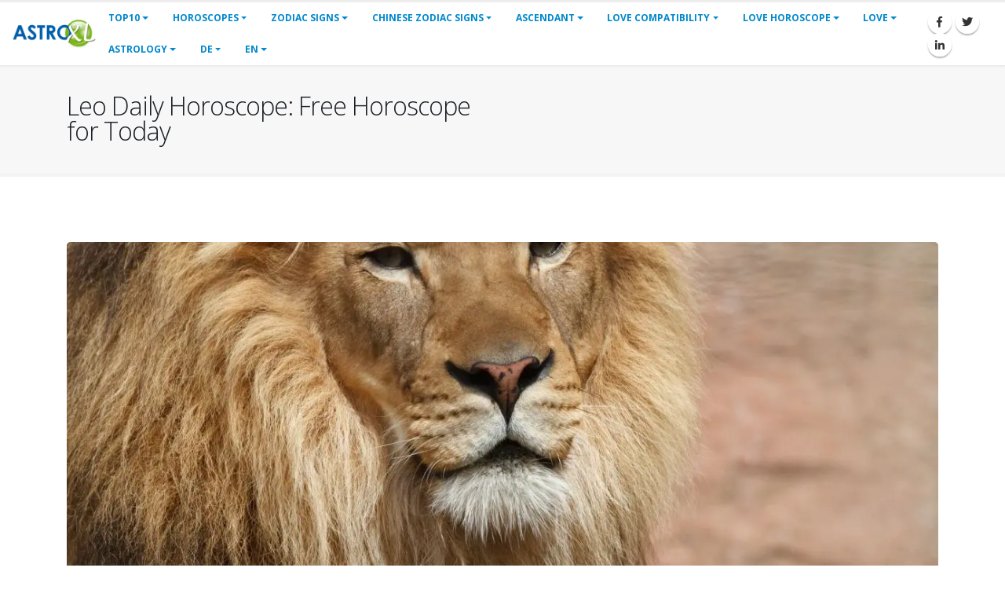

--- FILE ---
content_type: text/html; charset=UTF-8
request_url: https://www.astroxl.com/en/horoscope/day/today/leo/
body_size: 10342
content:
<!DOCTYPE html><html><head><meta charset="utf-8"/>
<script>var __ezHttpConsent={setByCat:function(src,tagType,attributes,category,force,customSetScriptFn=null){var setScript=function(){if(force||window.ezTcfConsent[category]){if(typeof customSetScriptFn==='function'){customSetScriptFn();}else{var scriptElement=document.createElement(tagType);scriptElement.src=src;attributes.forEach(function(attr){for(var key in attr){if(attr.hasOwnProperty(key)){scriptElement.setAttribute(key,attr[key]);}}});var firstScript=document.getElementsByTagName(tagType)[0];firstScript.parentNode.insertBefore(scriptElement,firstScript);}}};if(force||(window.ezTcfConsent&&window.ezTcfConsent.loaded)){setScript();}else if(typeof getEzConsentData==="function"){getEzConsentData().then(function(ezTcfConsent){if(ezTcfConsent&&ezTcfConsent.loaded){setScript();}else{console.error("cannot get ez consent data");force=true;setScript();}});}else{force=true;setScript();console.error("getEzConsentData is not a function");}},};</script>
<script>var ezTcfConsent=window.ezTcfConsent?window.ezTcfConsent:{loaded:false,store_info:false,develop_and_improve_services:false,measure_ad_performance:false,measure_content_performance:false,select_basic_ads:false,create_ad_profile:false,select_personalized_ads:false,create_content_profile:false,select_personalized_content:false,understand_audiences:false,use_limited_data_to_select_content:false,};function getEzConsentData(){return new Promise(function(resolve){document.addEventListener("ezConsentEvent",function(event){var ezTcfConsent=event.detail.ezTcfConsent;resolve(ezTcfConsent);});});}</script>
<script>if(typeof _setEzCookies!=='function'){function _setEzCookies(ezConsentData){var cookies=window.ezCookieQueue;for(var i=0;i<cookies.length;i++){var cookie=cookies[i];if(ezConsentData&&ezConsentData.loaded&&ezConsentData[cookie.tcfCategory]){document.cookie=cookie.name+"="+cookie.value;}}}}
window.ezCookieQueue=window.ezCookieQueue||[];if(typeof addEzCookies!=='function'){function addEzCookies(arr){window.ezCookieQueue=[...window.ezCookieQueue,...arr];}}
addEzCookies([{name:"ezoab_376163",value:"mod1-c; Path=/; Domain=astroxl.com; Max-Age=7200",tcfCategory:"store_info",isEzoic:"true",},{name:"ezosuibasgeneris-1",value:"9799195d-e79f-4102-7c95-aff1c67ed3ce; Path=/; Domain=astroxl.com; Expires=Tue, 19 Jan 2027 01:12:34 UTC; Secure; SameSite=None",tcfCategory:"understand_audiences",isEzoic:"true",}]);if(window.ezTcfConsent&&window.ezTcfConsent.loaded){_setEzCookies(window.ezTcfConsent);}else if(typeof getEzConsentData==="function"){getEzConsentData().then(function(ezTcfConsent){if(ezTcfConsent&&ezTcfConsent.loaded){_setEzCookies(window.ezTcfConsent);}else{console.error("cannot get ez consent data");_setEzCookies(window.ezTcfConsent);}});}else{console.error("getEzConsentData is not a function");_setEzCookies(window.ezTcfConsent);}</script><script type="text/javascript" data-ezscrex='false' data-cfasync='false'>window._ezaq = Object.assign({"edge_cache_status":12,"edge_response_time":358,"url":"https://www.astroxl.com/en/horoscope/day/today/leo/"}, typeof window._ezaq !== "undefined" ? window._ezaq : {});</script><script type="text/javascript" data-ezscrex='false' data-cfasync='false'>window._ezaq = Object.assign({"ab_test_id":"mod1-c"}, typeof window._ezaq !== "undefined" ? window._ezaq : {});window.__ez=window.__ez||{};window.__ez.tf={};</script><script type="text/javascript" data-ezscrex='false' data-cfasync='false'>window.ezDisableAds = true;</script>
<script data-ezscrex='false' data-cfasync='false' data-pagespeed-no-defer>var __ez=__ez||{};__ez.stms=Date.now();__ez.evt={};__ez.script={};__ez.ck=__ez.ck||{};__ez.template={};__ez.template.isOrig=true;__ez.queue=__ez.queue||function(){var e=0,i=0,t=[],n=!1,o=[],r=[],s=!0,a=function(e,i,n,o,r,s,a){var l=arguments.length>7&&void 0!==arguments[7]?arguments[7]:window,d=this;this.name=e,this.funcName=i,this.parameters=null===n?null:w(n)?n:[n],this.isBlock=o,this.blockedBy=r,this.deleteWhenComplete=s,this.isError=!1,this.isComplete=!1,this.isInitialized=!1,this.proceedIfError=a,this.fWindow=l,this.isTimeDelay=!1,this.process=function(){f("... func = "+e),d.isInitialized=!0,d.isComplete=!0,f("... func.apply: "+e);var i=d.funcName.split("."),n=null,o=this.fWindow||window;i.length>3||(n=3===i.length?o[i[0]][i[1]][i[2]]:2===i.length?o[i[0]][i[1]]:o[d.funcName]),null!=n&&n.apply(null,this.parameters),!0===d.deleteWhenComplete&&delete t[e],!0===d.isBlock&&(f("----- F'D: "+d.name),m())}},l=function(e,i,t,n,o,r,s){var a=arguments.length>7&&void 0!==arguments[7]?arguments[7]:window,l=this;this.name=e,this.path=i,this.async=o,this.defer=r,this.isBlock=t,this.blockedBy=n,this.isInitialized=!1,this.isError=!1,this.isComplete=!1,this.proceedIfError=s,this.fWindow=a,this.isTimeDelay=!1,this.isPath=function(e){return"/"===e[0]&&"/"!==e[1]},this.getSrc=function(e){return void 0!==window.__ezScriptHost&&this.isPath(e)&&"banger.js"!==this.name?window.__ezScriptHost+e:e},this.process=function(){l.isInitialized=!0,f("... file = "+e);var i=this.fWindow?this.fWindow.document:document,t=i.createElement("script");t.src=this.getSrc(this.path),!0===o?t.async=!0:!0===r&&(t.defer=!0),t.onerror=function(){var e={url:window.location.href,name:l.name,path:l.path,user_agent:window.navigator.userAgent};"undefined"!=typeof _ezaq&&(e.pageview_id=_ezaq.page_view_id);var i=encodeURIComponent(JSON.stringify(e)),t=new XMLHttpRequest;t.open("GET","//g.ezoic.net/ezqlog?d="+i,!0),t.send(),f("----- ERR'D: "+l.name),l.isError=!0,!0===l.isBlock&&m()},t.onreadystatechange=t.onload=function(){var e=t.readyState;f("----- F'D: "+l.name),e&&!/loaded|complete/.test(e)||(l.isComplete=!0,!0===l.isBlock&&m())},i.getElementsByTagName("head")[0].appendChild(t)}},d=function(e,i){this.name=e,this.path="",this.async=!1,this.defer=!1,this.isBlock=!1,this.blockedBy=[],this.isInitialized=!0,this.isError=!1,this.isComplete=i,this.proceedIfError=!1,this.isTimeDelay=!1,this.process=function(){}};function c(e,i,n,s,a,d,c,u,f){var m=new l(e,i,n,s,a,d,c,f);!0===u?o[e]=m:r[e]=m,t[e]=m,h(m)}function h(e){!0!==u(e)&&0!=s&&e.process()}function u(e){if(!0===e.isTimeDelay&&!1===n)return f(e.name+" blocked = TIME DELAY!"),!0;if(w(e.blockedBy))for(var i=0;i<e.blockedBy.length;i++){var o=e.blockedBy[i];if(!1===t.hasOwnProperty(o))return f(e.name+" blocked = "+o),!0;if(!0===e.proceedIfError&&!0===t[o].isError)return!1;if(!1===t[o].isComplete)return f(e.name+" blocked = "+o),!0}return!1}function f(e){var i=window.location.href,t=new RegExp("[?&]ezq=([^&#]*)","i").exec(i);"1"===(t?t[1]:null)&&console.debug(e)}function m(){++e>200||(f("let's go"),p(o),p(r))}function p(e){for(var i in e)if(!1!==e.hasOwnProperty(i)){var t=e[i];!0===t.isComplete||u(t)||!0===t.isInitialized||!0===t.isError?!0===t.isError?f(t.name+": error"):!0===t.isComplete?f(t.name+": complete already"):!0===t.isInitialized&&f(t.name+": initialized already"):t.process()}}function w(e){return"[object Array]"==Object.prototype.toString.call(e)}return window.addEventListener("load",(function(){setTimeout((function(){n=!0,f("TDELAY -----"),m()}),5e3)}),!1),{addFile:c,addFileOnce:function(e,i,n,o,r,s,a,l,d){t[e]||c(e,i,n,o,r,s,a,l,d)},addDelayFile:function(e,i){var n=new l(e,i,!1,[],!1,!1,!0);n.isTimeDelay=!0,f(e+" ...  FILE! TDELAY"),r[e]=n,t[e]=n,h(n)},addFunc:function(e,n,s,l,d,c,u,f,m,p){!0===c&&(e=e+"_"+i++);var w=new a(e,n,s,l,d,u,f,p);!0===m?o[e]=w:r[e]=w,t[e]=w,h(w)},addDelayFunc:function(e,i,n){var o=new a(e,i,n,!1,[],!0,!0);o.isTimeDelay=!0,f(e+" ...  FUNCTION! TDELAY"),r[e]=o,t[e]=o,h(o)},items:t,processAll:m,setallowLoad:function(e){s=e},markLoaded:function(e){if(e&&0!==e.length){if(e in t){var i=t[e];!0===i.isComplete?f(i.name+" "+e+": error loaded duplicate"):(i.isComplete=!0,i.isInitialized=!0)}else t[e]=new d(e,!0);f("markLoaded dummyfile: "+t[e].name)}},logWhatsBlocked:function(){for(var e in t)!1!==t.hasOwnProperty(e)&&u(t[e])}}}();__ez.evt.add=function(e,t,n){e.addEventListener?e.addEventListener(t,n,!1):e.attachEvent?e.attachEvent("on"+t,n):e["on"+t]=n()},__ez.evt.remove=function(e,t,n){e.removeEventListener?e.removeEventListener(t,n,!1):e.detachEvent?e.detachEvent("on"+t,n):delete e["on"+t]};__ez.script.add=function(e){var t=document.createElement("script");t.src=e,t.async=!0,t.type="text/javascript",document.getElementsByTagName("head")[0].appendChild(t)};__ez.dot=__ez.dot||{};__ez.queue.addFileOnce('/detroitchicago/boise.js', '/detroitchicago/boise.js?gcb=195-0&cb=5', true, [], true, false, true, false);__ez.queue.addFileOnce('/parsonsmaize/abilene.js', '/parsonsmaize/abilene.js?gcb=195-0&cb=e80eca0cdb', true, [], true, false, true, false);__ez.queue.addFileOnce('/parsonsmaize/mulvane.js', '/parsonsmaize/mulvane.js?gcb=195-0&cb=e75e48eec0', true, ['/parsonsmaize/abilene.js'], true, false, true, false);__ez.queue.addFileOnce('/detroitchicago/birmingham.js', '/detroitchicago/birmingham.js?gcb=195-0&cb=539c47377c', true, ['/parsonsmaize/abilene.js'], true, false, true, false);</script>
<script data-ezscrex="false" type="text/javascript" data-cfasync="false">window._ezaq = Object.assign({"ad_cache_level":0,"adpicker_placement_cnt":0,"ai_placeholder_cache_level":0,"ai_placeholder_placement_cnt":-1,"domain":"astroxl.com","domain_id":376163,"ezcache_level":1,"ezcache_skip_code":0,"has_bad_image":0,"has_bad_words":0,"is_sitespeed":0,"lt_cache_level":0,"response_size":30365,"response_size_orig":24530,"response_time_orig":348,"template_id":5,"url":"https://www.astroxl.com/en/horoscope/day/today/leo/","word_count":0,"worst_bad_word_level":0}, typeof window._ezaq !== "undefined" ? window._ezaq : {});__ez.queue.markLoaded('ezaqBaseReady');</script>
<script type='text/javascript' data-ezscrex='false' data-cfasync='false'>
window.ezAnalyticsStatic = true;

function analyticsAddScript(script) {
	var ezDynamic = document.createElement('script');
	ezDynamic.type = 'text/javascript';
	ezDynamic.innerHTML = script;
	document.head.appendChild(ezDynamic);
}
function getCookiesWithPrefix() {
    var allCookies = document.cookie.split(';');
    var cookiesWithPrefix = {};

    for (var i = 0; i < allCookies.length; i++) {
        var cookie = allCookies[i].trim();

        for (var j = 0; j < arguments.length; j++) {
            var prefix = arguments[j];
            if (cookie.indexOf(prefix) === 0) {
                var cookieParts = cookie.split('=');
                var cookieName = cookieParts[0];
                var cookieValue = cookieParts.slice(1).join('=');
                cookiesWithPrefix[cookieName] = decodeURIComponent(cookieValue);
                break; // Once matched, no need to check other prefixes
            }
        }
    }

    return cookiesWithPrefix;
}
function productAnalytics() {
	var d = {"pr":[6],"omd5":"76dc390029a0b9c95b84d5aea0a33257","nar":"risk score"};
	d.u = _ezaq.url;
	d.p = _ezaq.page_view_id;
	d.v = _ezaq.visit_uuid;
	d.ab = _ezaq.ab_test_id;
	d.e = JSON.stringify(_ezaq);
	d.ref = document.referrer;
	d.c = getCookiesWithPrefix('active_template', 'ez', 'lp_');
	if(typeof ez_utmParams !== 'undefined') {
		d.utm = ez_utmParams;
	}

	var dataText = JSON.stringify(d);
	var xhr = new XMLHttpRequest();
	xhr.open('POST','/ezais/analytics?cb=1', true);
	xhr.onload = function () {
		if (xhr.status!=200) {
            return;
		}

        if(document.readyState !== 'loading') {
            analyticsAddScript(xhr.response);
            return;
        }

        var eventFunc = function() {
            if(document.readyState === 'loading') {
                return;
            }
            document.removeEventListener('readystatechange', eventFunc, false);
            analyticsAddScript(xhr.response);
        };

        document.addEventListener('readystatechange', eventFunc, false);
	};
	xhr.setRequestHeader('Content-Type','text/plain');
	xhr.send(dataText);
}
__ez.queue.addFunc("productAnalytics", "productAnalytics", null, true, ['ezaqBaseReady'], false, false, false, true);
</script><base href="https://www.astroxl.com/en/horoscope/day/today/leo/"/>

		<!-- Basic -->
		
		<meta http-equiv="X-UA-Compatible" content="IE=edge"/>	

		<title>Leo Daily Horoscope | Free Leo Horoscope Today</title>	



		<!-- Favicon -->
<meta http-equiv="Pragma" content="no-cache"/>
<meta http-equiv="Cache-Control" content="no-cache, must-revalidate"/>
<meta http-equiv="expires" content="0"/>
<link rel="alternate" hreflang="de" href="https://www.astroxl.com/de/horoskop/tag/heute/loewe/"/>
<link rel="alternate" hreflang="en" href="https://www.astroxl.com/en/horoscope/day/today/leo/"/>
<link rel="shortcut icon" href="https://www.astroxl.com/favicon.ico" type="image/x-icon"/>
<link rel="icon" href="https://www.astroxl.com//favicon.ico" type="image/x-icon"/>

		<!-- Mobile Metas -->
		<meta name="viewport" content="width=device-width, initial-scale=1, minimum-scale=1.0, shrink-to-fit=no"/>

		<!-- Web Fonts  -->
		<link href="https://fonts.googleapis.com/css?family=Open+Sans:300,400,600,700,800%7CShadows+Into+Light" rel="stylesheet" type="text/css"/>


		<!-- Vendor CSS -->
		<link rel="stylesheet" href="https://www.astroxl.com/en/vendor/bootstrap/css/bootstrap.min.css"/>
		<link rel="stylesheet" href="https://www.astroxl.com/en/vendor/font-awesome/css/fontawesome-all.min.css"/>
		<link rel="stylesheet" href="https://www.astroxl.com/en/vendor/animate/animate.min.css"/>
		<link rel="stylesheet" href="https://www.astroxl.com/en/vendor/simple-line-icons/css/simple-line-icons.min.css"/>

		<!-- Theme CSS -->
		<link rel="stylesheet" href="https://www.astroxl.com/en/css/theme.css"/>
		<link rel="stylesheet" href="https://www.astroxl.com/en/css/theme-elements.css"/>
		<link rel="stylesheet" href="https://www.astroxl.com/en/css/theme-blog.css"/>
		<!-- Current Page CSS -->
		<link rel="stylesheet" href="https://www.astroxl.com/en/vendor/rs-plugin/css/settings.css"/>
		<link rel="stylesheet" href="https://www.astroxl.com/en/vendor/rs-plugin/css/layers.css"/>
		<link rel="stylesheet" href="https://www.astroxl.com/en/vendor/rs-plugin/css/navigation.css"/>

		<!-- Skin CSS -->
		<link rel="stylesheet" href="https://www.astroxl.com/en/css/skins/default.css"/> 
		<!-- Theme Custom CSS -->
		<link rel="stylesheet" href="https://www.astroxl.com/en/css/custom.css"/>
		<!-- Head Libs -->

		<script src="https://www.astroxl.com/en/vendor/modernizr/modernizr.min.js"></script>

<meta property="og:title" content="Leo Daily Horoscope | Free Leo Horoscope Today"/>
<meta property="og:image" content="https://www.astroxl.com/en/img_150/horoscope-day-today-leo.jpg"/>
<meta property="og:site_name" content="AstroXL.com"/>
<meta property="og:description" content="The horoscope for today for the sign of the zodiac Leo free of charge and clearly structured. Probably the best daily horoscope on the Internet!"/>


<script data-ad-client="ca-pub-7408831550790398" async="" src="https://pagead2.googlesyndication.com/pagead/js/adsbygoogle.js"></script>



<!-- Global site tag (gtag.js) - Google Analytics -->
<script async="" src="https://www.googletagmanager.com/gtag/js?id=UA-125053311-5"></script>
<script>
  window.dataLayer = window.dataLayer || [];
  function gtag(){dataLayer.push(arguments);}
  gtag('js', new Date());

  gtag('config', 'UA-125053311-5');
</script>
 
	<meta name="description" content="The horoscope for today for the sign of the zodiac Leo free of charge and clearly structured. Probably the best daily horoscope on the Internet!"/>
<link rel='canonical' href='https://astroxl.com/en/horoscope/day/today/leo/' />
<script type='text/javascript'>
var ezoTemplate = 'orig_site';
var ezouid = '1';
var ezoFormfactor = '1';
</script><script data-ezscrex="false" type='text/javascript'>
var soc_app_id = '0';
var did = 376163;
var ezdomain = 'astroxl.com';
var ezoicSearchable = 1;
</script></head>
	<body>
		<div class="body">
<header id="header" class="header-narrow header-full-width" data-plugin-options="{&#39;stickyEnabled&#39;: true, &#39;stickyEnableOnBoxed&#39;: true, &#39;stickyEnableOnMobile&#39;: true, &#39;stickyStartAt&#39;: 0, &#39;stickySetTop&#39;: &#39;0&#39;}">
				<div class="header-body">
					<div class="header-container container">
						<div class="header-row">
							<div class="header-column">
								<div class="header-row">
									<div class="header-logo">
										<a href="https://www.astroxl.com/en/">
											<img alt="AstroXL" height="40" src="https://www.astroxl.com/logo.png"/>
										</a>
									</div>
								</div>
							</div>
							<div class="header-column justify-content-end">
								<div class="header-row">
									<div class="header-nav">
										<div class="header-nav-main header-nav-main-effect-1 header-nav-main-sub-effect-1">
											<nav class="collapse">
			<ul class="nav nav-pills" id="mainNav">


      
<li class="dropdown"><a class="dropdown-item dropdown-toggle" href="#">Top10</a>
<ul class="dropdown-menu">
        <li><a class="dropdown-item" href="https://www.astroxl.com/en/horoscope/day/">Daily Horoscope</a></li>
        <li><a class="dropdown-item" href="https://www.astroxl.com/en/horoscope/week/">Weekly Horoscope</a></li>
        <li><a class="dropdown-item" href="https://www.astroxl.com/en/horoscope/month/">Monthly Horoscope</a></li>
        <li><a class="dropdown-item" href="https://www.astroxl.com/en/zodiac-signs/">Zodiac Signs</a></li>
        <li><a class="dropdown-item" href="https://www.astroxl.com/en/love-compatibility/">Love Compatibility</a></li>
        <li><a class="dropdown-item" href="https://www.astroxl.com/en/love-horoscope/">Love Horoscope</a></li>     
        <li><a class="dropdown-item" href="https://www.astroxl.com/en/horoscope/">Horoscopes</a></li>
        <li><a class="dropdown-item" href="https://www.astroxl.com/en/horoscope/year/">Yearly Horoscope</a></li>
        <li><a class="dropdown-item" href="https://www.astroxl.com/en/astrology/">Astrology</a></li>
        <li><a class="dropdown-item" href="https://www.astroxl.com/en/ascendant/">Ascendant</a></li> 
        <li><a class="dropdown-item" href="https://www.astroxl.com/en/astrology/chinese/">Chinese Astrology</a></li>
						</ul>
					</li>
                    
<li class="dropdown"><a class="dropdown-item dropdown-toggle" href="https://www.astroxl.com/en/horoscope/">Horoscopes</a>
<ul class="dropdown-menu">
<li><a class="dropdown-item" href="https://www.astroxl.com/en/horoscope/day/today/">Today</a></li>
<li><a class="dropdown-item" href="https://www.astroxl.com/en/horoscope/day/tomorrow/">Tomorrow</a></li>
<li><a class="dropdown-item" href="https://www.astroxl.com/en/horoscope/day/#day14">14 Days</a></li>
<li><a class="dropdown-item" href="https://www.astroxl.com/en/horoscope/week/this/">This Week</a></li>
<li><a class="dropdown-item" href="https://www.astroxl.com/en/horoscope/week/next/">Next Week</a></li>
<li><a class="dropdown-item" href="https://www.astroxl.com/en/horoscope/week/#week8">8 Weeks</a></li>
<li><a class="dropdown-item" href="https://www.astroxl.com/en/horoscope/month/this/">This Month</a></li>
<li><a class="dropdown-item" href="https://www.astroxl.com/en/horoscope/month/next/">Next Month</a></li>
<li><a class="dropdown-item" href="https://www.astroxl.com/en/horoscope/month/#month6">6 Month</a></li>
<li><a class="dropdown-item" href="https://www.astroxl.com/en/horoscope/year/">2019</a></li>
<li><a class="dropdown-item" href="https://www.astroxl.com/en/horoscope/chinese/today/">Chinese today</a></li>
<li><a class="dropdown-item" href="https://www.astroxl.com/de/horoskop/chinese/tomorrow/">Chinese tomorrow</a></li>
<li><a class="dropdown-item" href="https://www.astroxl.com/en/horoscope/chinese/year/">Chinese 2019</a></li>
						</ul>
					</li>



<li class="dropdown"><a class="dropdown-item dropdown-toggle" href="https://www.astroxl.com/en/zodiac-signs/">Zodiac Signs</a>
<ul class="dropdown-menu">
<li><a class="dropdown-item" href="https://www.astroxl.com/en/zodiac-signs/pisces/">Pisces</a></li>
<li><a class="dropdown-item" href="https://www.astroxl.com/en/zodiac-signs/virgo/">virgo</a></li>
<li><a class="dropdown-item" href="https://www.astroxl.com/en/zodiac-signs/cancer/">Cancer</a></li>
<li><a class="dropdown-item" href="https://www.astroxl.com/en/zodiac-signs/leo/">Leo</a></li>
<li><a class="dropdown-item" href="https://www.astroxl.com/en/zodiac-signs/sagittarius/">Sagittarius</a></li>
<li><a class="dropdown-item" href="https://www.astroxl.com/en/zodiac-signs/scorpio/">Scorpio</a></li>
<li><a class="dropdown-item" href="https://www.astroxl.com/en/zodiac-signs/capricorn/">Capricorn</a></li>
<li><a class="dropdown-item" href="https://www.astroxl.com/en/zodiac-signs/taurus/">Taurus</a></li>
<li><a class="dropdown-item" href="https://www.astroxl.com/en/zodiac-signs/libra/">Libra</a></li>
<li><a class="dropdown-item" href="https://www.astroxl.com/en/zodiac-signs/aquarius/">Aquarius</a></li>
<li><a class="dropdown-item" href="https://www.astroxl.com/en/zodiac-signs/aries/">Aries</a></li>
<li><a class="dropdown-item" href="https://www.astroxl.com/en/zodiac-signs/gemini/">Gemini</a></li>

					</ul>
				</li>
<li class="dropdown"><a class="dropdown-item dropdown-toggle" href="https://www.astroxl.com/en/zodiac-sign/chinese/">Chinese Zodiac Signs</a>
<ul class="dropdown-menu">
<li><a class="dropdown-item" href="https://www.astroxl.com/en/zodiac-sign/chinese/monkey/">Monkey</a></li>
<li><a class="dropdown-item" href="https://www.astroxl.com/en/zodiac-sign/chinese/ox/">Ox</a></li>
<li><a class="dropdown-item" href="https://www.astroxl.com/en/zodiac-sign/chinese/dragon/">Dragon</a></li>
<li><a class="dropdown-item" href="https://www.astroxl.com/en/zodiac-sign/chinese/rooster/">Rooster</a></li>
<li><a class="dropdown-item" href="https://www.astroxl.com/en/zodiac-sign/chinese/rabbit/">Rabbit</a></li>
<li><a class="dropdown-item" href="https://www.astroxl.com/en/zodiac-sign/chinese/dog/">Dog</a></li>
<li><a class="dropdown-item" href="https://www.astroxl.com/en/zodiac-sign/chinese/horse/">Horse</a></li>
<li><a class="dropdown-item" href="https://www.astroxl.com/en/zodiac-sign/chinese/rat/">Rat</a></li> 
<li><a class="dropdown-item" href="https://www.astroxl.com/en/zodiac-sign/chinese/snake/">Snake</a></li>
<li><a class="dropdown-item" href="https://www.astroxl.com/en/zodiac-sign/chinese/pig/">Pig</a></li>
<li><a class="dropdown-item" href="https://www.astroxl.com/en/zodiac-sign/chinese/tiger/">Tiger</a></li>
<li><a class="dropdown-item" href="https://www.astroxl.com/en/zodiac-sign/chinese/goat/">Goat</a></li>

					</ul>
				</li>

<li class="dropdown"><a class="dropdown-item dropdown-toggle" href="https://www.astroxl.com/en/ascendant/">Ascendant</a>
<ul class="dropdown-menu">
<li><a class="dropdown-item" href="https://www.astroxl.com/en/ascendant/pisces/">Pisces</a></li>
<li><a class="dropdown-item" href="https://www.astroxl.com/en/ascendant/virgo/">Virgo</a></li>
<li><a class="dropdown-item" href="https://www.astroxl.com/en/ascendant/cancer/">Cancer</a></li>
<li><a class="dropdown-item" href="https://www.astroxl.com/en/ascendant/leo/">Leo</a></li>
<li><a class="dropdown-item" href="https://www.astroxl.com/en/ascendant/sagittarius/">Sagittarius</a></li>
<li><a class="dropdown-item" href="https://www.astroxl.com/en/ascendant/scorpio/">Scorpio</a></li>
<li><a class="dropdown-item" href="https://www.astroxl.com/en/ascendant/capricorn/">Capricorn</a></li>        
<li><a class="dropdown-item" href="https://www.astroxl.com/en/ascendant/taurus/">Taurus</a></li>
<li><a class="dropdown-item" href="https://www.astroxl.com/en/ascendant/libra/">Libra</a></li>
<li><a class="dropdown-item" href="https://www.astroxl.com/en/ascendant/aquarius/">Aquarius</a></li>
<li><a class="dropdown-item" href="https://www.astroxl.com/en/ascendant/aries/">Aries</a></li>
<li><a class="dropdown-item" href="https://www.astroxl.com/en/ascendant/gemini/">Gemini</a></li>
					</ul>
				</li>

<li class="dropdown"><a class="dropdown-item dropdown-toggle" href="https://www.astroxl.com/en/love-compatibility/">Love Compatibility</a>
<ul class="dropdown-menu">
<li><a class="dropdown-item" href="https://www.astroxl.com/en/love-compatibility/pisces/">Pisces and...</a></li>
<li><a class="dropdown-item" href="https://www.astroxl.com/en/love-compatibility/virgo/">Virgo and...</a></li>
<li><a class="dropdown-item" href="https://www.astroxl.com/en/love-compatibility/cancer/">Cancer and...</a></li>
<li><a class="dropdown-item" href="https://www.astroxl.co/en/love-compatibility/leo/">Leo and...</a></li>
<li><a class="dropdown-item" href="https://www.astroxl.com/en/love-compatibility/sagittarius/">Sagittarius and...</a></li>
<li><a class="dropdown-item" href="https://www.astroxl.com/en/love-compatibility/scorpio/">Scorpio and...</a></li>
<li><a class="dropdown-item" href="https://www.astroxl.com/en/love-compatibility/capricorn/">Capricorn and...</a></li>
<li><a class="dropdown-item" href="https://www.astroxl.com/en/love-compatibility/taurus/">Taurus and...</a></li>
<li><a class="dropdown-item" href="https://www.astroxl.com/en/love-compatibility/libra/">Libra and...</a></li>
<li><a class="dropdown-item" href="https://www.astroxl.com/en/love-compatibility/aquarius/">Aquarius and...</a></li>
<li><a class="dropdown-item" href="https://www.astroxl.com/en/love-compatibility/aries/">Aries and...</a></li>
<li><a class="dropdown-item" href="https://www.astroxl.com/en/love-compatibility/gemini/">Gemini and...</a></li>
					</ul>
				</li>
 
<li class="dropdown"><a class="dropdown-item dropdown-toggle" href="https://www.astroxl.com/en/love-horoscope/">Love Horoscope</a>
<ul class="dropdown-menu">
<li><a class="dropdown-item" href="https://www.astroxl.com/en/love-horoscope/today/pisces/">Pisces with...</a></li>
<li><a class="dropdown-item" href="https://www.astroxl.com/en/love-horoscope/today/virgo/">Virgo with...</a></li>
<li><a class="dropdown-item" href="https://www.astroxl.com/en/love-horoscope/today/cancer/">Cancer with...</a></li>
<li><a class="dropdown-item" href="https://www.astroxl.com/en/love-horoscope/today/leo/">Leo with...</a></li>
<li><a class="dropdown-item" href="https://www.astroxl.com/en/love-horoscope/today/sagittarius/">Sagittarius with...</a></li>
<li><a class="dropdown-item" href="https://www.astroxl.com/en/love-horoscope/today/scorpio/">Scorpio with...</a></li>
<li><a class="dropdown-item" href="https://www.astroxl.com/en/love-horoscope/today/capricorn/">Capricorn with...</a></li>
<li><a class="dropdown-item" href="https://www.astroxl.com/en/love-horoscope/today/taurus/">Taurus with...</a></li>
<li><a class="dropdown-item" href="https://www.astroxl.com/en/love-horoscope/today/libra/">Libra with...</a></li>
<li><a class="dropdown-item" href="https://www.astroxl.com/en/love-horoscope/today/aquarius/">Aquarius with...</a></li>
<li><a class="dropdown-item" href="https://www.astroxl.com/en/love-horoscope/today/aries/">Aries with...</a></li>
<li><a class="dropdown-item" href="https://www.astroxl.com/en/love-horoscope/today/gemini/">Gemini with...</a></li>
					</ul>
				</li>
 
<li class="dropdown"><a class="dropdown-item dropdown-toggle" href="#">Love</a>
<ul class="dropdown-menu">
<li><a class="dropdown-item" href="https://www.astroxl.com/en/numerologie/love-compatibility/">Numerology Love Test</a></li>
 <li><a class="dropdown-item" href="https://www.astroxl.com/en/astrology/love/love-meter/">Astrological Live Meter</a></li>
<li><a class="dropdown-item" href="https://www.astroxl.com/en/astrology/love/single/">Compatible Zodiacs</a></li>
<li><a class="dropdown-item" href="https://www.astroxl.com/en/horoscope/single/">Single Horoscope</a></li>
<li><a class="dropdown-item" href="https://www.astroxl.com/en/love-horoscope/#love_tomorrow">Love Horoscope tomorrow</a></li>

					</ul>
				</li>


<li class="dropdown"><a class="dropdown-item dropdown-toggle" href="https://www.astroxl.com/en/astrology/">Astrology</a>
<ul class="dropdown-menu">
<li><a class="dropdown-item" href="https://www.astroxl.com/en/numerology/lucky-numbers/">Lucky Numbers of the day</a></li>
<li><a class="dropdown-item" href="https://www.astroxl.com/en/numerology/#meaning">Numerology Numer 1-9</a></li>
<li><a class="dropdown-item" href="https://www.astroxl.com/en/numerology/calculator/">Numerology Name Calculator</a></li>


<li><a class="dropdown-item" href="https://www.astroxl.com/en/service/ascendant-calculator/">Ascendant Calculator</a></li>
<li><a class="dropdown-item" href="https://www.astroxl.com/en/service/chinese-zodiac-calculator/">Chinese Zodiac Calculator</a></li>

<li><a class="dropdown-item" href="https://www.astroxl.com/en/astrology/native-american/">Native American Astrology</a></li>
<li><a class="dropdown-item" href="https://www.astroxl.com/en/astrology/celtic/">Celtic Horoscope</a></li>
<li><a class="dropdown-item" href="https://www.astroxl.com/en/descendant/">Descendant Meaning</a></li>
<li><a class="dropdown-item" href="https://www.astroxl.com/en/horoscope/career/">Career Horoscope</a></li>
					</ul>
				</li>

<li class="dropdown"><a class="dropdown-item dropdown-toggle" href="https://www.astroxl.com/de/horoskop/tag/heute/loewe/">DE</a>	</li>
<li class="dropdown"><a class="dropdown-item dropdown-toggle" href="https://www.astroxl.com/en/horoscope/day/today/leo/">EN</a>	</li>
  
                                             
												</ul>
											</nav>
										</div>
										<button class="btn header-btn-collapse-nav" data-toggle="collapse" data-target=".header-nav-main nav">
											<i class="fas fa-bars"></i>
										</button>
										<ul class="header-social-icons social-icons d-none d-sm-block">
											<li class="social-icons-facebook"><a href="https://www.facebook.com/profile.php?id=546814588667023&amp;ref=br_rs" target="_blank" title="Facebook"><i class="fab fa-facebook-f"></i></a></li>
											<li class="social-icons-twitter"><a href="https://www.twitter.com/" target="_blank" title="Twitter"><i class="fab fa-twitter"></i></a></li>
											<li class="social-icons-linkedin"><a href="https://www.linkedin.com/" target="_blank" title="Linkedin"><i class="fab fa-linkedin-in"></i></a></li>
										</ul>

									</div>
								</div>
							</div>
						</div>
					</div>
				</div>
			</header>
      
			<div role="main" class="main">
				<section class="page-header page-header-light page-header-more-padding">
					<div class="container">
						<div class="row align-items-center">
							<div class="col-lg-6">
								<h1>Leo  Daily Horoscope: Free Horoscope for Today</h1>
							</div>

						</div>
					</div>
				</section>


<div class="container">



					<div class="row">

						<div class="col">
             
            
            <center><img class="img-fluid rounded mb-5 mt-5" src="https://www.astroxl.com/en/img_1200/horoscope-day-today-leo.jpg" alt="Leo Daily Horoscope | Free Leo Horoscope Today" title="Leo Daily Horoscope | Free Leo Horoscope Today"/></center>

             <h1>Leo  Daily Horoscope: Free Horoscope for Today</h1>                    
  
  	<p><strong></strong></p>
    <p></p>
    <!-- horoscope today start --><!-- horoscope today end --><br/>
 <br/>
<br/>
<a name="positive" id="positive"></a><h2>The zodiac sign Leo: Its characteristics and their meaning:</h2><b>The zodiac sign Leo is considered to be the zodiac sign of strength and pride and this is usually visible to a person with this zodiac sign. People born in the sign of Leo are very independent people, very freedom-loving, but also domineering. A Leo shows himself as an active person with a lot of passion and generosity. But it also happens very often that one&#39;s self-confidence is overestimated a little too much and would not be harmed if a little more modesty were shown and more caution exercised.</b><br/><br/>But a person with the zodiac sign Leo knows how to learn from his mistakes and how to do better. In the free daily horoscope Leo, it is shown again and again that a Leo can master his tasks well, if he approaches his business with the necessary respect. The Leo likes to strive for luxury in his life, he wants wealth and everything that is only mediocre and half-hearted, then it goes against his grain. The Leo likes to show other people what he has and is by no means stingy as well. If you show him the necessary respect, the Leo will reward you in his own way.<br/>
<br/>
<h3>The zodiac sign Leo and its positive characteristics</h3> <br/>
A person with the zodiac sign Leo is very warm-hearted and this is also in his nature. He is interested and open towards his fellow men and his likeable nature makes him very popular. You can call a Leo man extroverted, who with his ability to entertain is a good solo entertainer at every party. But this is just the right stage for him, because he likes this role and for him it&#39;s important that you give him all your attention. A Leo has a very self-confident appearance and is also authoritarian, but not in a negative sense. A Leo is a person who is very full of life and with his charisma he captures everyone, or at least almost everyone, almost playfully. A Leo will never let a friend down and is happy to help in any emergency. However, he also wants to feel or hear enough thanks for it. He doesn&#39;t mean this badly, but he simply expects this for his own ego.<br/>
<br/>
<h4> The zodiac sign Leo and its negative characteristics </h4> <br/>
The Leo enjoys being the center of attention and needs this spotlight. This is usually also not bad and not wrong, but unfortunately it quickly becomes vanity and arrogance with the Leo. This is with the strong ego then a combination, which is not good for a Leo human being and makes itself negatively noticeable. For many people, this results in a picture in which a Leo is portrayed as an actor and a show-off, which is not right for him, though. Nevertheless, much of this way of thinking lies with the Leo himself and his reactions. If you don&#39;t show him the necessary admiration or recognition, he reacts quickly injured and injures others through aggressive behavior. A Leo is of the opinion that you have to love and worship him at any time and he does not pay attention to the sensitivities of his fellow men. Another negative thing about the Leo is that he seldom expresses his opinion openly and prefers to talk about other people in order not to be in a bad mood. This usually takes revenge and only brings him disadvantages. So, it would sometimes be better for the Leo if he would consider the hints in the Leo horoscope of today and then be able to control himself better in certain situations.<br/>

    
	     </div>                          
					</div>

				</div>

			</div>
			<footer class="light" id="footer">

				<div class="footer-copyright">
					<div class="container">
						<div class="row">
							<div class="col-lg-11">
								<p>© Copyright 2019 by AstroXL. <a href="https://www.astroxl.com/en/sitemap1/">Sitemap</a> | <a href="https://www.astroxl.com/en/sitemap2/">Sitemap</a> | <a href="https://www.astroxl.com/en/contact/">Contact</a></p>
							</div>
						</div>
					</div>
				</div>
			</footer>
		</div>
 
    
    ~+vgwortpixel+~
             
		<!-- Vendor -->

		<script src="https://www.astroxl.com/en/vendor/jquery/jquery.min.js"></script>
		<script src="https://www.astroxl.com/en/vendor/jquery.appear/jquery.appear.min.js"></script>
		<script src="https://www.astroxl.com/en/vendor/jquery.easing/jquery.easing.min.js"></script>
		<script src="https://www.astroxl.com/en/vendor/jquery-cookie/jquery-cookie.min.js"></script>
		<script src="https://www.astroxl.com/en/vendor/popper/umd/popper.min.js"></script>
		<script src="https://www.astroxl.com/en/vendor/bootstrap/js/bootstrap.min.js"></script>
		<script src="https://www.astroxl.com/en/vendor/common/common.min.js"></script>
		<script src="https://www.astroxl.com/en/vendor/jquery.validation/jquery.validation.min.js"></script>
		<script src="https://www.astroxl.com/en/vendor/jquery.gmap/jquery.gmap.min.js"></script>
		<script src="https://www.astroxl.com/en/vendor/isotope/jquery.isotope.min.js"></script>

		<script src="https://www.astroxl.com/en/vendor/vide/vide.min.js"></script>
		
		<!-- Theme Base, Components and Settings -->
   
		<script src="https://www.astroxl.com/en/js/theme.js"></script>
		
		<!-- Current Page Vendor and Views -->

 		<script src="https://www.astroxl.com/en/vendor/rs-plugin/js/jquery.themepunch.tools.min.js"></script>
		<script src="https://www.astroxl.com/en/vendor/rs-plugin/js/jquery.themepunch.revolution.min.js"></script>
		<script src="https://www.astroxl.com/en/vendor/circle-flip-slideshow/js/jquery.flipshow.min.js"></script>
		<script src="https://www.astroxl.com/en/js/views/view.home.js"></script>
	
		<!-- Theme Custom -->

		<script src="https://www.astroxl.com/en/js/custom.js"></script>
 --&gt;
		<!-- Theme Initialization Files -->

		<script src="https://www.astroxl.com/en/js/theme.init.js"></script>

	

	

      <script data-cfasync="false">function _emitEzConsentEvent(){var customEvent=new CustomEvent("ezConsentEvent",{detail:{ezTcfConsent:window.ezTcfConsent},bubbles:true,cancelable:true,});document.dispatchEvent(customEvent);}
(function(window,document){function _setAllEzConsentTrue(){window.ezTcfConsent.loaded=true;window.ezTcfConsent.store_info=true;window.ezTcfConsent.develop_and_improve_services=true;window.ezTcfConsent.measure_ad_performance=true;window.ezTcfConsent.measure_content_performance=true;window.ezTcfConsent.select_basic_ads=true;window.ezTcfConsent.create_ad_profile=true;window.ezTcfConsent.select_personalized_ads=true;window.ezTcfConsent.create_content_profile=true;window.ezTcfConsent.select_personalized_content=true;window.ezTcfConsent.understand_audiences=true;window.ezTcfConsent.use_limited_data_to_select_content=true;window.ezTcfConsent.select_personalized_content=true;}
function _clearEzConsentCookie(){document.cookie="ezCMPCookieConsent=tcf2;Domain=.astroxl.com;Path=/;expires=Thu, 01 Jan 1970 00:00:00 GMT";}
_clearEzConsentCookie();if(typeof window.__tcfapi!=="undefined"){window.ezgconsent=false;var amazonHasRun=false;function _ezAllowed(tcdata,purpose){return(tcdata.purpose.consents[purpose]||tcdata.purpose.legitimateInterests[purpose]);}
function _handleConsentDecision(tcdata){window.ezTcfConsent.loaded=true;if(!tcdata.vendor.consents["347"]&&!tcdata.vendor.legitimateInterests["347"]){window._emitEzConsentEvent();return;}
window.ezTcfConsent.store_info=_ezAllowed(tcdata,"1");window.ezTcfConsent.develop_and_improve_services=_ezAllowed(tcdata,"10");window.ezTcfConsent.measure_content_performance=_ezAllowed(tcdata,"8");window.ezTcfConsent.select_basic_ads=_ezAllowed(tcdata,"2");window.ezTcfConsent.create_ad_profile=_ezAllowed(tcdata,"3");window.ezTcfConsent.select_personalized_ads=_ezAllowed(tcdata,"4");window.ezTcfConsent.create_content_profile=_ezAllowed(tcdata,"5");window.ezTcfConsent.measure_ad_performance=_ezAllowed(tcdata,"7");window.ezTcfConsent.use_limited_data_to_select_content=_ezAllowed(tcdata,"11");window.ezTcfConsent.select_personalized_content=_ezAllowed(tcdata,"6");window.ezTcfConsent.understand_audiences=_ezAllowed(tcdata,"9");window._emitEzConsentEvent();}
function _handleGoogleConsentV2(tcdata){if(!tcdata||!tcdata.purpose||!tcdata.purpose.consents){return;}
var googConsentV2={};if(tcdata.purpose.consents[1]){googConsentV2.ad_storage='granted';googConsentV2.analytics_storage='granted';}
if(tcdata.purpose.consents[3]&&tcdata.purpose.consents[4]){googConsentV2.ad_personalization='granted';}
if(tcdata.purpose.consents[1]&&tcdata.purpose.consents[7]){googConsentV2.ad_user_data='granted';}
if(googConsentV2.analytics_storage=='denied'){gtag('set','url_passthrough',true);}
gtag('consent','update',googConsentV2);}
__tcfapi("addEventListener",2,function(tcdata,success){if(!success||!tcdata){window._emitEzConsentEvent();return;}
if(!tcdata.gdprApplies){_setAllEzConsentTrue();window._emitEzConsentEvent();return;}
if(tcdata.eventStatus==="useractioncomplete"||tcdata.eventStatus==="tcloaded"){if(typeof gtag!='undefined'){_handleGoogleConsentV2(tcdata);}
_handleConsentDecision(tcdata);if(tcdata.purpose.consents["1"]===true&&tcdata.vendor.consents["755"]!==false){window.ezgconsent=true;(adsbygoogle=window.adsbygoogle||[]).pauseAdRequests=0;}
if(window.__ezconsent){__ezconsent.setEzoicConsentSettings(ezConsentCategories);}
__tcfapi("removeEventListener",2,function(success){return null;},tcdata.listenerId);if(!(tcdata.purpose.consents["1"]===true&&_ezAllowed(tcdata,"2")&&_ezAllowed(tcdata,"3")&&_ezAllowed(tcdata,"4"))){if(typeof __ez=="object"&&typeof __ez.bit=="object"&&typeof window["_ezaq"]=="object"&&typeof window["_ezaq"]["page_view_id"]=="string"){__ez.bit.Add(window["_ezaq"]["page_view_id"],[new __ezDotData("non_personalized_ads",true),]);}}}});}else{_setAllEzConsentTrue();window._emitEzConsentEvent();}})(window,document);</script><script defer src="https://static.cloudflareinsights.com/beacon.min.js/vcd15cbe7772f49c399c6a5babf22c1241717689176015" integrity="sha512-ZpsOmlRQV6y907TI0dKBHq9Md29nnaEIPlkf84rnaERnq6zvWvPUqr2ft8M1aS28oN72PdrCzSjY4U6VaAw1EQ==" data-cf-beacon='{"version":"2024.11.0","token":"c85d403772284d9582a08f82ffec69de","r":1,"server_timing":{"name":{"cfCacheStatus":true,"cfEdge":true,"cfExtPri":true,"cfL4":true,"cfOrigin":true,"cfSpeedBrain":true},"location_startswith":null}}' crossorigin="anonymous"></script>
</body></html>

--- FILE ---
content_type: text/html; charset=utf-8
request_url: https://www.google.com/recaptcha/api2/aframe
body_size: 265
content:
<!DOCTYPE HTML><html><head><meta http-equiv="content-type" content="text/html; charset=UTF-8"></head><body><script nonce="clDggOkMnAV2J21XqHWvzw">/** Anti-fraud and anti-abuse applications only. See google.com/recaptcha */ try{var clients={'sodar':'https://pagead2.googlesyndication.com/pagead/sodar?'};window.addEventListener("message",function(a){try{if(a.source===window.parent){var b=JSON.parse(a.data);var c=clients[b['id']];if(c){var d=document.createElement('img');d.src=c+b['params']+'&rc='+(localStorage.getItem("rc::a")?sessionStorage.getItem("rc::b"):"");window.document.body.appendChild(d);sessionStorage.setItem("rc::e",parseInt(sessionStorage.getItem("rc::e")||0)+1);localStorage.setItem("rc::h",'1768785158788');}}}catch(b){}});window.parent.postMessage("_grecaptcha_ready", "*");}catch(b){}</script></body></html>